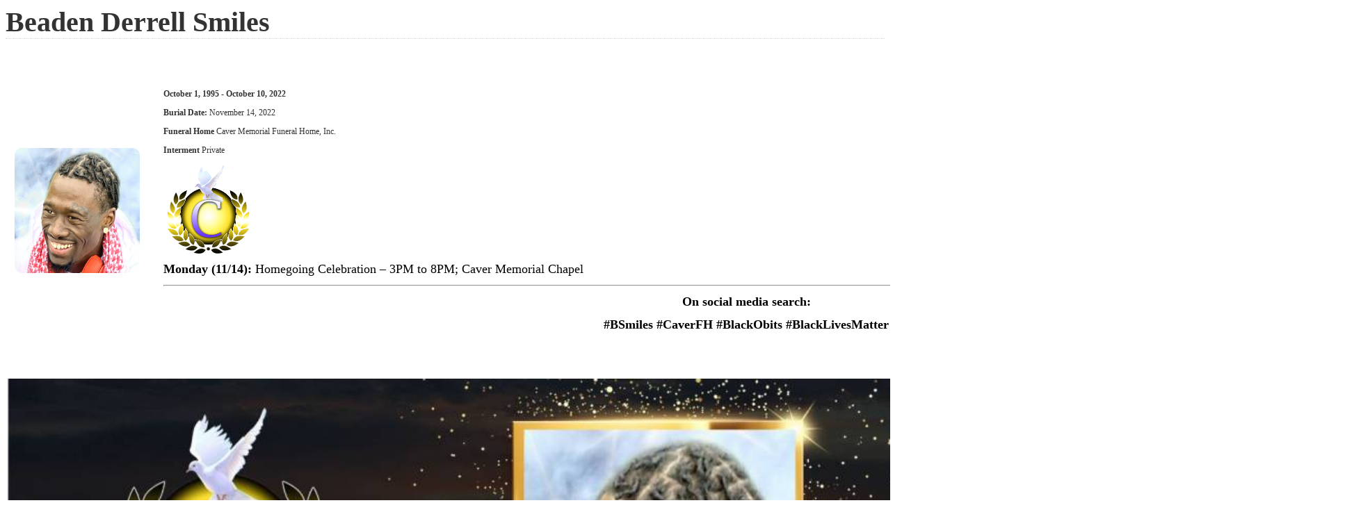

--- FILE ---
content_type: text/html; charset=UTF-8
request_url: https://caverfh.com/wp-admin/admin-ajax.php?action=wpfh_print_obit&oid=1332&obituary=1
body_size: 859
content:
<style type="text/css">
  
   .qrcode{position:absolute;top:55px;right:0px}
   .obit-top{margin-bottom:15px;padding:10px 0px}
   h1{color:#333;font-size:40px;border-bottom:1px dotted #CCCC;}
   .obit-text{ color:#333;line-height:1.4em;padding:15px 0px;}
   .obit-text p{color:#333;line-height:1.4em} 
.dates{color:#333;font-size:12px;font-weight:bold;}
.wpfh_veteran{font-size:14px;color:#032494;font-weight:bold;}
.interment{font-size:12px;color:#333}
.interment a{color:#333; text-decoration:none}
.wpfh-right{text-align:left;padding:10px;margin:10px;}
</style>

 
<div class="print-obit">
<h1 >Beaden Derrell  Smiles </h1>
<div class="obit-top">
<table width="100%" >
<tr ><td style="width:200px;text-align:center;">
<img style="border-radius:10px;width:90%" src="https://caverfh.com/wp-content/uploads/2022/11/Branden-Invite-CVb-copy-1.jpg" >
</td>
<td>
<div class="wpfh-right">

<p class="dates">October 1, 1995 -  October 10, 2022</p>

<div class="interment">
<p><strong>Burial Date:</strong> November 14, 2022</p><p class="wpfh-service-line"><strong>Funeral Home</strong> <a href="https://caverfh.com/obituaries/?&f=location">Caver Memorial Funeral Home, Inc.</a></p><p class="wpfh-service-line"><strong>Interment</strong> <a href="https://caverfh.com/obituaries/?&f=cem">Private</a></p><p><p><a href="https://caverfh.com/wp-content/uploads/2021/03/CaverLogo.png"><img loading="lazy" decoding="async" class=" wp-image-1130 aligncenter" src="https://caverfh.com/wp-content/uploads/2021/03/CaverLogo.png" alt="" width="129" height="129" /></a></p>
<p><span style="color: #000000;"><span style="font-size: 18px;"><strong>Monday (11/14): </strong>Homegoing Celebration &#8211; 3PM to 8PM; Caver Memorial Chapel</span></span></p>
<hr />
<p style="text-align: center;"><span style="color: #000000; font-size: 18px;"><strong>On social media search:</strong></span></p>
<p style="text-align: center;"><span style="color: #000000; font-size: 18px;"><strong>#BSmiles #CaverFH #BlackObits #BlackLivesMatter</strong></span></p>
</p> </div></div>
</td>
</tr>
<tr><td colspan="2">
<div class="obit-text"><p><a href="https://caverfh.com/wp-content/uploads/2022/11/In-Loving-Memory-of-Beaden-Derrell-Smiles.jpg"><img loading="lazy" decoding="async" class="size-full wp-image-20082 aligncenter" src="https://caverfh.com/wp-content/uploads/2022/11/In-Loving-Memory-of-Beaden-Derrell-Smiles.jpg" alt="" width="1920" height="1080" srcset="https://caverfh.com/wp-content/uploads/2022/11/In-Loving-Memory-of-Beaden-Derrell-Smiles.jpg 1920w, https://caverfh.com/wp-content/uploads/2022/11/In-Loving-Memory-of-Beaden-Derrell-Smiles-300x169.jpg 300w, https://caverfh.com/wp-content/uploads/2022/11/In-Loving-Memory-of-Beaden-Derrell-Smiles-1024x576.jpg 1024w, https://caverfh.com/wp-content/uploads/2022/11/In-Loving-Memory-of-Beaden-Derrell-Smiles-768x432.jpg 768w, https://caverfh.com/wp-content/uploads/2022/11/In-Loving-Memory-of-Beaden-Derrell-Smiles-1536x864.jpg 1536w, https://caverfh.com/wp-content/uploads/2022/11/In-Loving-Memory-of-Beaden-Derrell-Smiles-370x208.jpg 370w, https://caverfh.com/wp-content/uploads/2022/11/In-Loving-Memory-of-Beaden-Derrell-Smiles-1290x725.jpg 1290w, https://caverfh.com/wp-content/uploads/2022/11/In-Loving-Memory-of-Beaden-Derrell-Smiles-840x473.jpg 840w, https://caverfh.com/wp-content/uploads/2022/11/In-Loving-Memory-of-Beaden-Derrell-Smiles-410x231.jpg 410w, https://caverfh.com/wp-content/uploads/2022/11/In-Loving-Memory-of-Beaden-Derrell-Smiles-270x152.jpg 270w" sizes="auto, (max-width: 1920px) 100vw, 1920px" /></a></p>
</div>
</td></tr>
</table>
</div>

 
   		
		


 		